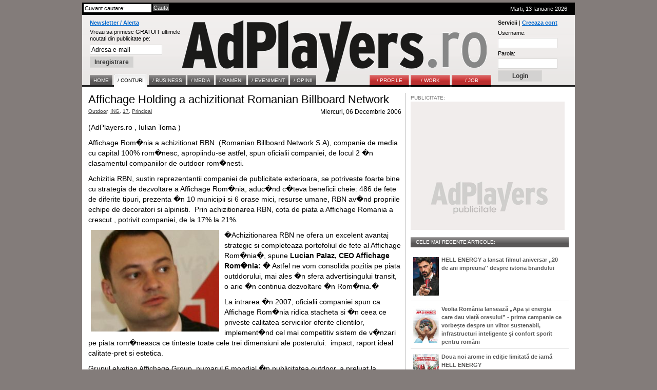

--- FILE ---
content_type: text/html; charset=UTF-8
request_url: http://www.adplayers.ro/articol/Conturi-5/Affichage-Holding-a-achizitionat-Romanian-Billboard-Network-1039.html
body_size: 9632
content:
<!DOCTYPE html PUBLIC "-//W3C//DTD XHTML 1.0 Strict//EN" "http://www.w3.org/TR/xhtml1/DTD/xhtml1-strict.dtd">
<html xmlns="http://www.w3.org/1999/xhtml">
	<head>
		<title>Affichage Holding a achizitionat Romanian Billboard Network - Stiri AdPlayers.ro / Conturi</title>
		<meta http-equiv="content-type" content="text/html; charset=iso-8859-1"/>
		<meta name="Description" content="Dupa preluarea de la �nceputul anului a&nbsp;Churchill View - numarul 3 pe piata publicitatii stradale autohtone, acum Affichage Romania,&nbsp;oficialii companiei spun ca, prin achizitionarea RBN, cot"/>
		<meta name="keywords" content="Affichage, Holding, achizitionat, Romanian, Billboard, Network, Dupa, preluarea, nceputul, anului, nbsp, Churchill, View, numarul, piata, publicitatii, stradale, autohtone, acum, Romania"/>
		<link rel="shortcut icon" href="http://www.adplayers.ro/favicon.ico" />
		<link rel="alternate" type="application/rss+xml" title="AdPlayers" href="http://www.adplayers.ro/rss" />		
		<link rel="stylesheet" type="text/css" href="http://www.adplayers.ro/css/adplayers.css" />		
                <link rel="stylesheet" type="text/css" href="http://www.adplayers.ro/css/lightbox.css" />
		<script type="text/javascript" src="http://www.adplayers.ro/js/prototype.js"></script>
		<script type="text/javascript" src="http://www.adplayers.ro/js/scriptaculous.js?load=effects"></script>
		<script type="text/javascript" src="http://www.adplayers.ro/js/lightbox.js"></script>


		<!-- Begin of:head-DFP -->
<script async='async' src='https://www.googletagservices.com/tag/js/gpt.js'></script>
<script>
  var googletag = googletag || {};
  googletag.cmd = googletag.cmd || [];
</script>
<script>
  googletag.cmd.push(function() {
    googletag.defineSlot('/102204925/Adplayers.ro-ROS-bottom', [300, 250], 'div-gpt-ad-1486651112482-0').addService(googletag.pubads());
    googletag.defineSlot('/102204925/Adplayers.ro-ROS-sidebar', [300, 250], 'div-gpt-ad-1486651112482-1').addService(googletag.pubads());
    googletag.defineSlot('/102204925/Adplayers.ro-ROS-sidebar2', [300, 600], 'div-gpt-ad-1486651112482-2').addService(googletag.pubads());
    googletag.defineSlot('/102204925/Adplayers.ro-ROS-top', [[970, 90], [970, 250], [960, 200], [960, 150], [960, 100], [728, 90], [960, 250]], 'div-gpt-ad-1486651112482-3').addService(googletag.pubads());
    googletag.pubads().collapseEmptyDivs();
    googletag.pubads().setTargeting('siteContext', ['newssite']).setTargeting('placePosition', ['ROS']).setTargeting('siteType', ['content']);
    googletag.enableServices();
  });
</script><!-- End of:head-DFP -->



		<script type="text/javascript" src="http://www.adplayers.ro/js/adplayers.js"></script>





	<script type="text/javascript" src="http://www.adplayers.ro/js/banner_load/browserDetect.js"></script>
	<script type="text/javascript" src="http://www.adplayers.ro/js/banner_load/events.js"></script>
	<script type="text/javascript" src="http://www.adplayers.ro/js/banner_load/replaceBanners.js"></script>



	</head>
	<body>
        
		<div class="publicitate_728">
            
            <!-- Begin of:top-billboard -->
<div style="margin-right: auto;position: relative;width:970px;margin-left: -5px;"><div style="width:auto;padding:0px;position: relative;left:0px;top:0px;top:-2px\9;"><center>
<!-- /102204925/Adplayers.ro-ROS-top -->
<div id='div-gpt-ad-1486651112482-3'>
<script>
googletag.cmd.push(function() { googletag.display('div-gpt-ad-1486651112482-3'); });
</script>
</div>
</center></div></div><!-- End of:top-billboard -->
            
	</div>
					
				
<!-- ClickTale Top part -->
<script type="text/javascript">
var WRInitTime=(new Date()).getTime();
</script>
<!-- ClickTale end of Top part -->

		<div id="site">
			<div id="middle">
				<div id="header">
					<div id="head_top">
						<div class="left">
							<form action="http://www.adplayers.ro/cautare/" onsubmit="return check_search('schterm')">
								<div class="inputs">
									<input type="text" name="schterm" id="schterm" value="Cuvant cautare:" class="sh_txt" onfocus="if (this.value == 'Cuvant cautare:') this.value = '';" onblur="if (this.value == '') this.value = 'Cuvant cautare:';"/>
									<input type="submit" name="sh_but" value="Cauta" class="sh_but" />
									<div class="clear"></div>
								</div>
							</form>
						</div>
						<div class="right tright">Marti, 13 Ianuarie 2026
													</div>
						<div class="clear"></div>
					</div>
					<div id="logo">

						<div class="clear"></div>
						<div class="news_container">
														<form method="get" action="http://www.adplayers.ro/login.php" >
								<div class="title"><a href="http://www.adplayers.ro/login.php?page=add_profile">Newsletter / Alerta</a></div>
								<div>
									<span>Vreau sa primesc GRATUIT ultimele<br />noutati din publicitate pe:</span><br />
									<input type="text" name="profile_email" id="profile_email" value="Adresa e-mail" onfocus="if (this.value == 'Adresa e-mail') this.value = '';" onblur="if (this.value == '') this.value = 'Adresa e-mail';"/><br />
									<input type="hidden" name="page" value="add_profile" />
									<input type="hidden" name="must_user" value="0" />
									<input type="submit" name="inreg_but" class="inreg_but button" value="Inregistrare" />
								</div>
							</form>
													</div>
						<a href="http://www.adplayers.ro" rel="nofollow" class="logo_link"></a>
						<div class="login_container">
														<form method="post" action="http://www.adplayers.ro/login.php?action=login">
								<div class="clear"><span>Servicii</span> | <a href="http://www.adplayers.ro/login.php?page=add_profile">Creeaza cont</a></div>
								<div>
									<label for="user_name" >Username:</label><br />
									<input type="text" name="user_name" id="user_name" value="" /><br />
									<label for="user_pass" >Parola:</label><br />
									<input type="password" name="user_pass" id="user_pass" value="" /><br />
									<input type="submit" name="cont_but" value="Login" class="cont_but button" />
								</div>
							</form>
													</div>
										<div class="menu_container">
					<!-- Meniu gri -->
					<div class="home1">
						<ul class="one">
							<li><a href="http://www.adplayers.ro" ><span>Home</span></a></li> 
														<li><a href="http://www.adplayers.ro/articol/Conturi-5" class="home" ><span >/&nbsp;CONTURI</span></a></li>
														<li><a href="http://www.adplayers.ro/articol/Business-6" ><span >/&nbsp;BUSINESS</span></a></li>
														<li><a href="http://www.adplayers.ro/articol/Media-7" ><span >/&nbsp;MEDIA</span></a></li>
														<li><a href="http://www.adplayers.ro/articol/Oameni-8" ><span >/&nbsp;OAMENI</span></a></li>
														<li><a href="http://www.adplayers.ro/articol/Eveniment-9" ><span >/&nbsp;EVENIMENT</span></a></li>
														<li><a href="http://www.adplayers.ro/articol/Opinii-10" ><span >/&nbsp;OPINII</span></a></li>
													</ul>
					</div>
					<!-- end Meniu gri -->
					
										<!-- Meniu rosu -->
					<div class="home2">
						<ul class="one">
																<li><a href="http://www.adplayers.ro/profile" ><span>/&nbsp;PROFILE</span></a></li>
																<li><a href="http://www.adplayers.ro/work" ><span>/&nbsp;WORK</span></a></li>
																<li><a href="http://www.adplayers.ro/job" ><span>/&nbsp;JOB</span></a></li>
													</ul>
					</div>
					<!-- end Meniu rosu -->
									<div class="clear"></div>
				</div>						<div class="clear"></div>
					</div>
				</div> <!-- end header -->
				<div class="clear"></div>				<div id="content">
					<div id="left">
						<div id="full_article" >
							<div class="art_title">Affichage Holding a achizitionat Romanian Billboard Network</div>
							<div class="art_tags left">
															<a href="http://www.adplayers.ro/tags/Outdoor-214.html">Outdoor</a>,															<a href="http://www.adplayers.ro/tags/Ing-565.html">ING</a>,															<a href="http://www.adplayers.ro/tags/17-677.html">17</a>,															<a href="http://www.adplayers.ro/tags/Principal-708.html">Principal</a>														</div>
							<div class="right">Miercuri, 06 Decembrie 2006</div>
							<div class="clear"></div>
							<div class="art_img">
							<p>(AdPlayers.ro , Iulian Toma )</p>
<p>Affichage Rom�nia a achizitionat RBN&nbsp; (Romanian Billboard Network S.A), companie de media cu capital 100% rom�nesc, apropiindu-se astfel, spun oficialii companiei, de locul 2 �n clasamentul companiilor de outdoor rom�nesti. </p>

<p>Achizitia RBN, sustin reprezentantii companiei de publicitate exterioara, se potriveste foarte bine cu strategia de dezvoltare a Affichage Rom�nia, aduc�nd c�teva beneficii cheie: 486 de fete de diferite tipuri, prezenta �n 10 municipii si 6 orase mici, resurse umane, RBN av�nd propriile echipe de decoratori si alpinisti.&nbsp; Prin achizitionarea RBN, cota de piata a Affichage Romania a crescut , potrivit companiei, de la 17% la 21%. </p>

<p><img height="198"   alt="Affichage Holding a achizitionat Romanian Billboard Network" src="http://www.adplayers.ro/files/article_pictures/back/LucianPalaz250.jpg" width="250" class="img_left"   />�Achizitionarea RBN ne ofera un excelent avantaj strategic si completeaza portofoliul de fete al Affichage Rom�nia�, spune <b>Lucian PaIaz, CEO Affichage Rom�nia: � </b>Astfel ne vom consolida pozitia pe piata outddorului, mai ales �n sfera advertisingului transit, o arie �n continua dezvoltare �n Rom�nia.� </p>

<p>La intrarea �n 2007, oficialii companiei spun ca Affichage Rom�nia ridica stacheta si �n ceea ce priveste calitatea serviciilor oferite clientilor, implement�nd cel mai competitiv sistem de v�nzari pe piata rom�neasca ce tinteste toate cele trei dimensiuni ale posterului:&nbsp; impact, raport ideal calitate-pret si estetica. </p>

<p>Grupul elvetian Affichage Group, numarul 6 mondial �n publicitatea outdoor, a preluat la �nceputul acestui an&nbsp; si Churchill View, acum Affichage Romania, numarul 3 pe piata publicitatii stradale autohtone.</p>

<p><b>Media AdPlayersFile </b></p>
<p><b><i>AFFICHAGE HOLDING</i></b></p>
<p><i>Affichage a fost fondata la Geneva �n 1900 si este, potrivit companiei, lider de piata �n publicitatea outdoor elvetiana. Principala grija a companiei, spun reprezentantii sai, este imaginea posterului �n armonie cu locatia.</i></p>

<p><i>Piata outdorului din Elvetia reprezinta peste 15% din volumul total al publicitatii, iar posterul, spune Affichage, este canalul si suportul �de baza� al publicitatii, ce poate fi planificat si monitorizat cu instrumente moderne. Conform grupului, Affichage Holding este singurul furnizor care acopera �ntreg teritoriul Elvetiei cu reteaua sa de postere: toate zonele si regiunile, indiferent de limba, fara exceptie. </i></p>

<p><b><i><img height="111"   alt="Affichage Holding a achizitionat Romanian Billboard Network" src="http://www.adplayers.ro/files/article_pictures/back/logo_affichageRomania250.jpg" width="250" class="img_right"   />AFFICHAGE ROM�NIA</i></b></p>
<p><i>Board-ul Affichage Rom�nia este format din: Christian Kauter - President,&nbsp; Madelaine Linter - Member, Lucian Palaz � Vice-president.</i></p>
<p><i>Management-ul Affichage Rom�nia este asigurat de: Lucian Palaz - Chief Executive Officer, Elvira Munteanu - Chief Operating Officer si Head of Sales Department, Octavian Lungu - Head of Media Department si Ionut Rosoiu - Head of Logistic Department.</i></p>


<p><i>RBN:</i></p>
<p><i>�nfiintata �n 1996, RBN este o companie 100% rom�neasca. </i></p>
<p><i>Numarul angajatilor: 15</i></p>
<p><i>Board:&nbsp; Catalin Neagu �Director General, Daniel Talpa � Director Outdoor, Anca Neculau � Chief Financial Officer</i></p>
<p><i>Cifra de afaceri �n 2005: 1.976.852 RON</i></p>
<p><i></i></p>
<p><i>Structura venitului: 55% clienti locali, 45% clienti nationali</i></p>
<p><i>Acoperire:</i></p>
<p><i>1.&nbsp;&nbsp;&nbsp;&nbsp;&nbsp;&nbsp;&nbsp;&nbsp;&nbsp;&nbsp;&nbsp; Municipii: Iasi, Suceava, Bacau, Bistrita, Botosani, Neamt, Galati, Vaslui, Focsani, B�rlad</i></p>
<p><i>2.&nbsp;&nbsp;&nbsp;&nbsp;&nbsp;&nbsp;&nbsp;&nbsp; Orase mici: Pascani, Falticeni, B�rlad, Roman, Tg. Frumos, Gura Humorului</i></p>


							
														<script type="text/javascript" language="javascript">
<!--
{document.write(String.fromCharCode(60,97,32,104,114,101,102,61,34,109,97,105,108,116,111,58,105,117,108,105,97,110,46,116,111,109,97,64,97,100,112,108,97,121,101,114,115,46,114,111,63,115,117,98,106,101,99,116,61,70,101,101,100,98,97,99,107,37,50,48,104,116,116,112,37,51,65,37,50,70,37,50,70,119,119,119,46,97,100,112,108,97,121,101,114,115,46,114,111,37,50,70,97,114,116,105,99,111,108,37,50,70,67,111,110,116,117,114,105,45,53,37,50,70,65,102,102,105,99,104,97,103,101,45,72,111,108,100,105,110,103,45,97,45,97,99,104,105,122,105,116,105,111,110,97,116,45,82,111,109,97,110,105,97,110,45,66,105,108,108,98,111,97,114,100,45,78,101,116,119,111,114,107,45,49,48,51,57,46,104,116,109,108,34,32,62,105,117,108,105,97,110,46,116,111,109,97,64,97,100,112,108,97,121,101,114,115,46,114,111,60,47,97,62))}
//-->
</script>

							<div class="clear"></div><br/>
							
				<div class="publicitate pub_left">
            <span>PUBLICITATE:</span>
            
				<!-- Begin of:bottom-rectangle -->
<!-- /102204925/Adplayers.ro-ROS-bottom -->
<div id='div-gpt-ad-1486651112482-0' style='height:250px; width:300px;'>
<script>
googletag.cmd.push(function() { googletag.display('div-gpt-ad-1486651112482-0'); });
</script>
</div><!-- End of:bottom-rectangle -->           
			
        </div>
									<div id="other_articles">
								<div class="other_title">Alte articole din Conturi:</div>
																	<div class="left raquo">&raquo;&nbsp;</div><div class="left down_art_title"><a href="http://www.adplayers.ro/articol/Conturi-5/Unul-dintre-cele-mai-iubite-branduri-de-snacks-din-Marea-Britanie-Hula-Hoops-Intersnack-s-a-lansat-i-n-Rom-nia-7900.html" class="front_art_title">Unul dintre cele mai iubite branduri de snacks din Marea Britanie, Hula Hoops (Intersnack) s-a lansat și în România</a></div>
									<div class="clear"></div>
																	<div class="left raquo">&raquo;&nbsp;</div><div class="left down_art_title"><a href="http://www.adplayers.ro/articol/Conturi-5/Incapacitatea-partidelor-mari-de-a-dep--i-praguri-simbolice-de-sus-inere-n-r-ndul-tinerilor-i-al-adul-ilor-activi--este-concluzia-unei-cercet-ri-INSCOP-dup-inten-ia-de-vot-n-func-ie-de-v-rst--7899.html" class="front_art_title">,,Incapacitatea partidelor mari de a depăși praguri simbolice de susținere în rândul tinerilor și al adulților activi” este concluzia unei cercetări INSCOP după intenția de vot în funcție de vârstă </a></div>
									<div class="clear"></div>
																	<div class="left raquo">&raquo;&nbsp;</div><div class="left down_art_title"><a href="http://www.adplayers.ro/articol/Conturi-5/Inten-ia-de-vot-pentru-alegerile-parlamentare-AUR-38-urmat-de-PSD-cu-19-5--i-PNL-cu-14-6--7893.html" class="front_art_title">Intenția de vot pentru alegerile parlamentare: AUR, 38%, urmată de PSD, cu 19,5% și PNL cu 14,6%. </a></div>
									<div class="clear"></div>
																	<div class="left raquo">&raquo;&nbsp;</div><div class="left down_art_title"><a href="http://www.adplayers.ro/articol/Conturi-5/Proprietarii-de-animale-de-companie-petrec-mai-mult-timp-f-c-nd-cur--enie-dec-t-cei-f-r-prieteni-necuv-nt-tori-conform-Dyson-Wet-Cleaning-7889.html" class="front_art_title">Proprietarii de animale de companie petrec mai mult timp făcând curățenie decât cei fără prieteni necuvântători, conform Dyson Wet Cleaning</a></div>
									<div class="clear"></div>
																	<div class="left raquo">&raquo;&nbsp;</div><div class="left down_art_title"><a href="http://www.adplayers.ro/articol/Conturi-5/50-8-dintre-rom-ni-se-bazeaz-mai-mult-pe-ra-iune-i-tiin-c-nd-trebuie-luat-o-decizie-important--n-timp-ce-43-8-se-bazeaz-pe-credin--i-tradi-ie-7874.html" class="front_art_title">50.8% dintre români se bazează mai mult pe rațiune și știință când trebuie luată o decizie importantă, în timp ce 43.8% se bazează pe credință și tradiție.</a></div>
									<div class="clear"></div>
																	<div class="left raquo">&raquo;&nbsp;</div><div class="left down_art_title"><a href="http://www.adplayers.ro/articol/Conturi-5/Himalaya-Wellness-lanseaz-spuma-de-cur--are-a-fe-ei-Dark-Spot-Clearing-Curcuma-7873.html" class="front_art_title">Himalaya Wellness lansează spuma de curățare a feței Dark Spot Clearing Curcuma </a></div>
									<div class="clear"></div>
																	<div class="left raquo">&raquo;&nbsp;</div><div class="left down_art_title"><a href="http://www.adplayers.ro/articol/Conturi-5/Nadia-Com-neci-se-al-tur-ambasador-al-campaniei-MedLife--Te-sim-i-mai-bine--noua-platform-de-comunicare-360-semnata-de-Cohn-Jansen-Creative-Network-7871.html" class="front_art_title">Nadia Comăneci se alătură ambasador al campaniei MedLife „Te simți mai bine” – noua platformă de comunicare 360° semnata de Cohn & Jansen Creative Network</a></div>
									<div class="clear"></div>
																	<div class="left raquo">&raquo;&nbsp;</div><div class="left down_art_title"><a href="http://www.adplayers.ro/articol/Conturi-5/Fanta-i-VML-au-lansat-Fabrica-B-ntuit-Fanta-prin-care-fanii-salveaz-dozele-edi-ie-limitat-de-personajele-horror-7869.html" class="front_art_title">Fanta și VML au lansat Fabrica Bântuită Fanta prin care fanii salvează dozele ediție limitată de personajele horror!</a></div>
									<div class="clear"></div>
																	<div class="left raquo">&raquo;&nbsp;</div><div class="left down_art_title"><a href="http://www.adplayers.ro/articol/Conturi-5/Chivas-Regal-aduce-n-prim-plan-eroii-nev-zu-i-ai-Scuderiei-Ferrari-HP-in-filmul-tribut-Echipa-de-mecanici-Scuderia-Ferrari-HP-7868.html" class="front_art_title">Chivas Regal aduce în prim-plan eroii nevăzuți ai Scuderiei Ferrari HP, in filmul tribut: „Echipa de mecanici Scuderia Ferrari HP”.</a></div>
									<div class="clear"></div>
																	<div class="left raquo">&raquo;&nbsp;</div><div class="left down_art_title"><a href="http://www.adplayers.ro/articol/Conturi-5/mpreun-pentru-o-b-tr-ne-e-demn-i-frumoas--leg-turile-intergenera-ionale-aduc-beneficii-seniorilor-i-copiilor-7861.html" class="front_art_title">Împreună pentru o bătrânețe demnă și frumoasă: legăturile intergeneraționale aduc beneficii seniorilor și copiilor</a></div>
									<div class="clear"></div>
																<div class="clear"></div>
							</div>
							<div class="clear"></div>
							</div>
							<div class="clear"></div>
						</div>
						<div class="clear">&nbsp;</div>
										</div>
					<div id="right">
						<!-- Most read tab -->
						<div class="tab">
							
			<div class="publicitate" style="width:300px;height:264px;background:#ffffff url('http://www.adplayers.ro/images/common/300pub.jpg') no-repeat bottom ">
            <span>PUBLICITATE:</span>
            
				<!-- Begin of:sidebar-rectangle -->
<!-- /102204925/Adplayers.ro-ROS-sidebar -->
<div id='div-gpt-ad-1486651112482-1' style='height:250px; width:300px;'>
<script>
googletag.cmd.push(function() { googletag.display('div-gpt-ad-1486651112482-1'); });
</script>
</div><!-- End of:sidebar-rectangle -->
     
            
	</div>
                        <div class="clear">&nbsp;</div>
        										<div class="tab_title article_tab_title">CELE MAI RECENTE ARTICOLE:</div>
							<div class="clear"></div>
														<div class="tab_item ">
								<div class="left small_pics"><a href="http://www.adplayers.ro/articol/Conturi-5/HELL-ENERGY-a-lansat-filmul-aniversar-20-de-ani-impreuna-despre-istoria-brandului-7939.html"><img src="http://www.adplayers.ro/files/article_pictures/front/h/HELL_20_de_ani_202601_100.jpg" alt="HELL ENERGY a lansat filmul aniversar ,,20 de ani impreuna'' despre istoria brandului"/></a></div>
								<div class="left small_link"><a href="http://www.adplayers.ro/articol/Conturi-5/HELL-ENERGY-a-lansat-filmul-aniversar-20-de-ani-impreuna-despre-istoria-brandului-7939.html" >HELL ENERGY a lansat filmul aniversar ,,20 de ani impreuna'' despre istoria brandului</a></div>
								<div class="clear"></div>
							</div>
														<div class="tab_item ">
								<div class="left small_pics"><a href="http://www.adplayers.ro/articol/Conturi-5/Veolia-Rom-nia-lanseaz--Apa-i-energia-care-dau-via-ora-ului--prima-campanie-ce-vorbe-te-despre-un-viitor-sustenabil-infrastructuri-inteligente-i-confort-sporit-pentru-rom-ni-7938.html"><img src="http://www.adplayers.ro/files/article_pictures/front/v/VEOLIA_Romania_Apa_si_energia_care_dau_viata_20260108_100.jpg" alt="Veolia România lansează „Apa și energia care dau viață orașului” - prima campanie ce vorbește despre un viitor sustenabil, infrastructuri inteligente și confort sporit pentru români "/></a></div>
								<div class="left small_link"><a href="http://www.adplayers.ro/articol/Conturi-5/Veolia-Rom-nia-lanseaz--Apa-i-energia-care-dau-via-ora-ului--prima-campanie-ce-vorbe-te-despre-un-viitor-sustenabil-infrastructuri-inteligente-i-confort-sporit-pentru-rom-ni-7938.html" >Veolia România lansează „Apa și energia care dau viață orașului” - prima campanie ce vorbește despre un viitor sustenabil, infrastructuri inteligente și confort sporit pentru români </a></div>
								<div class="clear"></div>
							</div>
														<div class="tab_item ">
								<div class="left small_pics"><a href="http://www.adplayers.ro/articol/Conturi-5/Doua-noi-arome-in-edi-ie-limitat-de-iarn-HELL-ENERGY-7933.html"><img src="http://www.adplayers.ro/files/article_pictures/front/h/HELL_editie_surpriza_202512_100.jpg" alt="Doua noi arome in ediție limitată de iarnă HELL ENERGY"/></a></div>
								<div class="left small_link"><a href="http://www.adplayers.ro/articol/Conturi-5/Doua-noi-arome-in-edi-ie-limitat-de-iarn-HELL-ENERGY-7933.html" >Doua noi arome in ediție limitată de iarnă HELL ENERGY</a></div>
								<div class="clear"></div>
							</div>
														<div class="tab_item ">
								<div class="left small_pics"><a href="http://www.adplayers.ro/articol/Conturi-5/Trendurile-din-retail-n-2026-Magazinele-au-nevoie-de-loializarea-clien-ilor-i-de-oferte-personalizate-7932.html"><img src="http://www.adplayers.ro/files/article_pictures/front/r/retail_trends_202512_100.jpg" alt="Trendurile din retail în 2026. Magazinele au nevoie de loializarea clienților și de oferte personalizate "/></a></div>
								<div class="left small_link"><a href="http://www.adplayers.ro/articol/Conturi-5/Trendurile-din-retail-n-2026-Magazinele-au-nevoie-de-loializarea-clien-ilor-i-de-oferte-personalizate-7932.html" >Trendurile din retail în 2026. Magazinele au nevoie de loializarea clienților și de oferte personalizate </a></div>
								<div class="clear"></div>
							</div>
														<div class="tab_item last">
								<div class="left small_pics"><a href="http://www.adplayers.ro/articol/Conturi-5/Bun-t--ile-f-cute-dup-re-ete-tradi-ionale-ajung-acum-i-la-Raftul-cu-Bun-t--i-Locale-Profi-din-Satu-Mare-7927.html"><img src="http://www.adplayers.ro/files/article_pictures/front/p/Profi_Raftul_cu_Bunatati_Locale_in_magazine_selectate_202512_100.jpg" alt="Bunătățile făcute după rețete tradiționale ajung acum și la Raftul cu Bunătăți Locale Profi din Satu Mare"/></a></div>
								<div class="left small_link"><a href="http://www.adplayers.ro/articol/Conturi-5/Bun-t--ile-f-cute-dup-re-ete-tradi-ionale-ajung-acum-i-la-Raftul-cu-Bun-t--i-Locale-Profi-din-Satu-Mare-7927.html" >Bunătățile făcute după rețete tradiționale ajung acum și la Raftul cu Bunătăți Locale Profi din Satu Mare</a></div>
								<div class="clear"></div>
							</div>
													</div>
						<!-- end Most read tab -->
						
					<div class="publicitate">
            <span>PUBLICITATE:</span>
            
            <!-- Begin of:sidebar-halfpage -->
<!-- /102204925/Adplayers.ro-ROS-sidebar2 -->
<div id='div-gpt-ad-1486651112482-2' style='height:600px; width:300px;'>
<script>
googletag.cmd.push(function() { googletag.display('div-gpt-ad-1486651112482-2'); });
</script>
</div><!-- End of:sidebar-halfpage -->

            
	</div>
		
	<!-- Job tab -->
						<div class="clear"></div>
						<div class="tab">
							<div class="tab_title"><a href="http://www.adplayers.ro/job" class="tab_glink">/JOB</a></div>
							<div class="clear"></div>
							<div class="tab_item last">
							</div>
						</div>
						<!-- end Job tab -->
						

												

					</div>
					<div class="clear"></div>
				</div>
				<div id="footer">
					<div id="border_top"></div>
					<div id="footer_title">AdPlayers Summary</div>
					<div id="footer_links">
						<div class="footer_tab">
							<span>Home</span><br />
														<a href="http://www.adplayers.ro/articol/Conturi-5">Conturi</a><br />
														<a href="http://www.adplayers.ro/articol/Business-6">Business</a><br />
														<a href="http://www.adplayers.ro/articol/Media-7">Media</a><br />
														<a href="http://www.adplayers.ro/articol/Oameni-8">Oameni</a><br />
														<a href="http://www.adplayers.ro/articol/Eveniment-9">Eveniment</a><br />
														<a href="http://www.adplayers.ro/articol/Opinii-10">Opinii</a><br />
													</div>
						<div class="footer_tab">
							<span>Servicii</span><br />
							<a href="http://www.adplayers.ro/profile">File</a><br />
							<a href="http://www.adplayers.ro/job">Job</a><br />
							<a href="http://www.adplayers.ro/work">Work</a><br />
							<a href="http://www.adplayers.ro/rss-feed" style="font-weight:bold;">RSS</a><br />
							<a href="http://www.adplayers.ro/contact" style="font-weight:bold;">Contact</a><br />
						</div>
						<div class="footer_tab">
														<span>Newsletter</span><br />
							<a href="http://www.adplayers.ro/login.php?page=add_profile&amp;must_user=0">Abonare</a><br />
																					<span>Agentii</span><br />
							<a href="http://www.adplayers.ro/login.php?page=add_profile">Creaza Cont</a><br />
							<a href="http://www.adplayers.ro/login.php?page=recover_pass">Parola uitata</a><br />
													</div>
						
						<div class="footer_tab">
							<span>Arhiva</span><br />
																					<a href="/arhiva/Ianuarie-2026.html">Ianuarie</a><br />
																					<a href="/arhiva/Decembrie-2025.html">Decembrie</a><br />
																					<a href="/arhiva/Noiembrie-2025.html">Noiembrie</a><br />
																					<a href="/arhiva/Octombrie-2025.html">Octombrie</a><br />
																					<a href="/arhiva/Septembrie-2025.html">Septembrie</a><br />
																					<a href="/arhiva/August-2025.html">August</a><br />
																					</div>
							<div class="footer_tab">
							<br />
														<a href="/arhiva/Iulie-2025.html">Iulie</a><br />
																					<a href="/arhiva/Iunie-2025.html">Iunie</a><br />
																					<a href="/arhiva/Mai-2025.html">Mai</a><br />
																					<a href="/arhiva/Aprilie-2025.html">Aprilie</a><br />
																					<a href="/arhiva/Martie-2025.html">Martie</a><br />
																					<a href="/arhiva/Februarie-2025.html">Februarie</a><br />
													</div>
						
												<div class="footer_tab">
							<span>Index</span><br />
							<table><tr>
															<td>
																	<a href="http://www.adplayers.ro/tags/litera-A.html">A</a>
																</td>
																							<td>
																	<a href="http://www.adplayers.ro/tags/litera-B.html">B</a>
																</td>
																							<td>
																	<a href="http://www.adplayers.ro/tags/litera-C.html">C</a>
																</td>
																							<td>
																	<a href="http://www.adplayers.ro/tags/litera-D.html">D</a>
																</td>
																							<td>
																	<a href="http://www.adplayers.ro/tags/litera-E.html">E</a>
																</td>
																							<td>
																	<a href="http://www.adplayers.ro/tags/litera-F.html">F</a>
																</td>
																</tr><tr>
																							<td>
																	<a href="http://www.adplayers.ro/tags/litera-G.html">G</a>
																</td>
																							<td>
																	<a href="http://www.adplayers.ro/tags/litera-H.html">H</a>
																</td>
																							<td>
																	<a href="http://www.adplayers.ro/tags/litera-I.html">I</a>
																</td>
																							<td>
																	<a href="http://www.adplayers.ro/tags/litera-J.html">J</a>
																</td>
																							<td>
																	<a href="http://www.adplayers.ro/tags/litera-K.html">K</a>
																</td>
																							<td>
																	<a href="http://www.adplayers.ro/tags/litera-L.html">L</a>
																</td>
																</tr><tr>
																							<td>
																	<a href="http://www.adplayers.ro/tags/litera-M.html">M</a>
																</td>
																							<td>
																	<a href="http://www.adplayers.ro/tags/litera-N.html">N</a>
																</td>
																							<td>
																	<a href="http://www.adplayers.ro/tags/litera-O.html">O</a>
																</td>
																							<td>
																	<a href="http://www.adplayers.ro/tags/litera-P.html">P</a>
																</td>
																							<td>
																	<a href="http://www.adplayers.ro/tags/litera-Q.html">Q</a>
																</td>
																							<td>
																	<a href="http://www.adplayers.ro/tags/litera-R.html">R</a>
																</td>
																</tr><tr>
																							<td>
																	<a href="http://www.adplayers.ro/tags/litera-S.html">S</a>
																</td>
																							<td>
																	<a href="http://www.adplayers.ro/tags/litera-T.html">T</a>
																</td>
																							<td>
																	<a href="http://www.adplayers.ro/tags/litera-U.html">U</a>
																</td>
																							<td>
																	<a href="http://www.adplayers.ro/tags/litera-V.html">V</a>
																</td>
																							<td>
																	<a href="http://www.adplayers.ro/tags/litera-W.html">W</a>
																</td>
																							<td>
																	<a href="http://www.adplayers.ro/tags/litera-X.html">X</a>
																</td>
																</tr><tr>
																							<td>
																	<a href="http://www.adplayers.ro/tags/litera-Y.html">Y</a>
																</td>
																							<td>
																	<a href="http://www.adplayers.ro/tags/litera-Z.html">Z</a>
																</td>
																						</tr>
							</table>
						</div>
												<div class="clear"></div>
						<br/>
						<div class="footer_tab copy">
							<br/><span class="copy">
							Copyright <span class="underline">AdPlayers.ro</span>. Dezvoltat impreuna cu <a href="http://www.whi.ro" rel="external" title="Warner Howlett Interactive">Warner Howlett Interactive</a>
							</span>
						</div>
						<div class="footer_tab_large">
							
<!--/Start async trafic.ro/-->
<script type="text/javascript" id="trfc_trafic_script">
//<![CDATA[
t_rid = 'adplayersro';
(function(){ t_js_dw_time=new Date().getTime();
t_js_load_src=((document.location.protocol == 'http:')?'http://storage.':'https://secure.')+'trafic.ro/js/trafic.js?tk='+(Math.pow(10,16)*Math.random())+'&t_rid='+t_rid;
if (document.createElement && document.getElementsByTagName && document.insertBefore) {
t_as_js_en=true;var sn = document.createElement('script');sn.type = 'text/javascript';sn.async = true; sn.src = t_js_load_src;
var psn = document.getElementsByTagName('script')[0];psn.parentNode.insertBefore(sn, psn); } else {
document.write(unescape('%3Cscri' + 'pt type="text/javascript" '+'src="'+t_js_load_src+';"%3E%3C/sc' + 'ript%3E')); }})();
//]]>
</script>
<noscript><p><a href="http://www.trafic.ro/statistici/adplayers.ro"><img alt="www.adplayers.ro" src="http://log.trafic.ro/cgi-bin/pl.dll?rid=adplayersro" /></a> <a href="http://www.trafic.ro/">Web analytics</a></p></noscript>
<!--/End async trafic.ro/-->

						</div>
						<div class="clear"></div>
					</div>
				</div> <!--end footer -->
				<div class="site_clear"></div>
			</div>  <!-- end middle -->
		</div><!-- end site -->
		<div class="site_clear"></div>

		
                <script type="text/javascript">
                var gaJsHost = (("https:" == document.location.protocol) ? "https://ssl." : "http://www.");
                document.write(unescape("%3Cscript src='" + gaJsHost + "google-analytics.com/ga.js' type='text/javascript' rel='inline'%3E%3C/script%3E"));
                </script>
                <script type="text/javascript">
                var pageTracker = _gat._getTracker("UA-152804-8");
                pageTracker._initData();
                pageTracker._trackPageview();
                </script>		
		
	</body>
</html>

--- FILE ---
content_type: text/html; charset=utf-8
request_url: https://www.google.com/recaptcha/api2/aframe
body_size: 267
content:
<!DOCTYPE HTML><html><head><meta http-equiv="content-type" content="text/html; charset=UTF-8"></head><body><script nonce="eHkTLF1XiL4hwnvG-sHulA">/** Anti-fraud and anti-abuse applications only. See google.com/recaptcha */ try{var clients={'sodar':'https://pagead2.googlesyndication.com/pagead/sodar?'};window.addEventListener("message",function(a){try{if(a.source===window.parent){var b=JSON.parse(a.data);var c=clients[b['id']];if(c){var d=document.createElement('img');d.src=c+b['params']+'&rc='+(localStorage.getItem("rc::a")?sessionStorage.getItem("rc::b"):"");window.document.body.appendChild(d);sessionStorage.setItem("rc::e",parseInt(sessionStorage.getItem("rc::e")||0)+1);localStorage.setItem("rc::h",'1768265230499');}}}catch(b){}});window.parent.postMessage("_grecaptcha_ready", "*");}catch(b){}</script></body></html>

--- FILE ---
content_type: text/css
request_url: http://www.adplayers.ro/css/adplayers.css
body_size: 9116
content:
*{margin:0; padding:0; font-family: Arial, Verdana, sans-serif, Times;}
img{display:block; border:0}
body{font-size:12px; line-height:18px; font-family: Arial, Verdana, sans-serif, Times; background-color:#837c7a; color:#000000; margin-top:5px;}
.left{float:left; }
.right{float:right; }
.clear{clear:both}
.padded{padding-top:10px;}
.padded2{padding-top:20px;}
.err{color:#cc0000; font-weight:bold; font-size:11px;}
.inp_err{color:#cc0000; font-weight:bold; font-size:11px;}
.button{display:block; padding:0px; background-color:#d3d2d1; border:1px solid #c6c5c5; cursor:pointer; color:#383838; text-align:center; font-size:11px; line-height:11px; }
a:visited{color:#484848; }
a:hover{color:#0066cc; text-decoration:underline }

#site{margin:0px auto; background-color:#FFFFFF; color:#000000; width:960px;}
#branded_site{margin:10px auto; margin-bottom:0px;  margin-top:0px; color:#000000; width:1260px; }
#branded_site_top{width:1260px; height:140px; display: block; background: url('../branding/branding_STV_1260x140_top.jpg') no-repeat top left;cursor:pointer}
#branded_site_left{width:140px; height:600px; margin-right:10px; display: block; background: url('../branding/branding_STV_140x600_left.jpg') no-repeat top left;cursor:pointer}
#branded_site_right{width:140px; height:600px; margin-left:10px; display: block; background: url('../branding/branding_STV_140x600_right.jpg') no-repeat top right;cursor:pointer}
#middle{width:960px; }
#middle input{border:1px solid #d9d8d6; font-size:12px; padding:2px}
#middle textarea{border:1px solid #d9d8d6; font-size:12px; }
#header{width:960px; background:url('../images/common/gradient_header.gif') #f0eeed bottom left repeat-x;}
.publicitate_728{margin:5px auto; text-align:center; width:970px; background-color:transparent; }
#head_top{width:960px; color:#FFFFFF; font-size:11px; font-family:Arial; font-weight:normal; background-color:#000000; }
#head_top div.right{display:inline; margin-right:15px; line-height:24px; width:500px; text-align:right}
#head_top div.right a{color: #FAFAFA; text-decoration:none}
#head_top div.right a:hover{text-decoration:underline}
#head_top div.left {width:300px; font-size:11px;}
#head_top div.left form{float:left; display:inline; margin:3px 0px;}
#head_top div.inputs input{float:left; display:inline;  padding:2px; margin:0px 0px 0px 3px; border:0px; font-size:11px;font-family:Arial; font-weight:normal;}
#head_top div.inputs input.sh_txt{}
#head_top div.inputs input.sh_but{padding:1px 1px 0px 1px; background-color:#4c4c4c; cursor:pointer; color:#FFFFFF; text-align:center; }


#logo{width:960px; margin:0px auto; display:block; background:url('../images/common/logo_gif_transparent.gif') 195px 10px no-repeat; }

#logo .news_container{display:inline; float:left; width:180px; margin-left:15px; margin-top:8px; padding:0px; text-align:left; font-family:Arial; line-height:13px; }
#logo .news_container .title{font-size:11px; line-height:14px; font-weight:bold; text-decoration:underline; padding-bottom:5px; }
#logo .news_container span{font-size:11px; line-height:13px; font-weight:normal; }
#logo .news_container .title a{color:#0066cc; font-weight:bold; text-decoration:underline; }

#logo .news_container input{width:135px; margin-top:5px; }
#logo .news_container input.inreg_but{width:85px; height:22px; margin-top:3px; font-weight:bold; }

#logo a.logo_link{float:left; display:block; width:600px; height:105px; }

#logo .login_container{display:block; float:right; text-align:left; width:150px;  margin:0px; padding:0px; padding-top:5px; font-family:Arial; line-height:20px; font-size:11px; }
#logo .login_container .clear span {color:#000000; font-weight:bold; text-decoration:underline; }
#logo .login_container a{color:#0066cc; font-weight:bold; text-decoration:underline; }


#logo .login_container .clear span{text-decoration:none; }
#logo .login_container input{width:110px; }
#logo .login_container input.cont_but{width:86px; height:22px; margin-top:3px; font-weight:bold;}

#logo .logged_container{line-height:16px; }
#logo .logged_container a{font-weight:normal; }

#logo .menu_container{float:left; width:808px; margin-top: 0px; height:35px; overflow:hidden;}
#logo .menu_container li{margin-right:3px; }
#logo .menu_container a{font-size:10px; font-family:Verdana, Arial, sans-serif; text-decoration:none; }
#logo .menu_container .home1{float:left;width:550px; }
#logo .menu_container .home2{float:left; width:250px;}


.slash{padding-right:2px}
.home1 ul {margin: 0px 0px 0px 15px;}
.home1 ul.one { display:inline; float:left; padding: 0px ; }
.home1 ul.one li {	background: url('../images/common/menu/utm_li.gif') no-repeat top right;	display: inline ;	float: left;	/* width of utm_li */height: 35px !important; height: 0px; /* height of 1 unit */	width: auto; 	}
.home1 ul.one li a:link, .home1 ul.one li a:visited { text-align:center; background: url('../images/common/menu/utm_a.gif') no-repeat left 0;	color: #FFFFFF;	text-transform: uppercase;  display: block;	padding: 0; }
.home1 ul.one li a:link span, .home1 ul.one li a:visited span { background: url('../images/common/menu/utm_span.gif') no-repeat right 0;	display:block;	padding: 14px 7px 6px 7px; height:15px; width:auto ;}
.home1 ul.one li a:hover {	background-position: left -35px;	color : #000000}
.home1 ul.one li a:hover span {	background-position: right -35px;	cursor: pointer;	color : #000000}
.home1 .one .home {background-position: left -70px !important; }
.home1 .one .home span { background-position: right -70px !important;	color : #000000; }
* html .home1 ul li a {	width: 1px;	}

.home2 ul {margin: 12px 0px 0px 10px;}
.home2 ul.one { display:inline; float:left; padding: 0px ;}
.home2 ul.one li {	background: url('../images/common/menu/utm_li_small.gif') no-repeat top right;	display: inline ;	float: left;	/* width of utm_li */ height: 23px !important;height: 0px; /* height of 1 unit */	width: auto;  	}
.home2 ul.one li a:link, .home2 ul.one li a:visited { text-align:center; background: url('../images/common/menu/utm_a_small.gif') no-repeat left 0;	color: #FFFFFF;	text-transform: uppercase;  display: block;	padding: 0; 		width:77px;}
.home2 ul.one li a:link span, .home2 ul.one li a:visited span {	background: url('../images/common/menu/utm_span_small.gif') no-repeat right 0;	display: block;	padding: 2px 5px 6px 5px; height: 15px; width:auto; }
.home2 ul.one li a:hover {	background-position: left -23px;	color : #000000}
.home2 ul.one li a:hover span {	background-position: right -23px;	cursor: pointer;	color : #000000}
.home2 .one .home {background-position: left -46px !important; }
.home2 .one .home span {background-position: right -46px !important;	color : #000000; }
* html .home2 ul li a {	width: 1px;	}





.logo{float:left; width:246px;}
.banner_728{float:left; width:970px; margin-top:25px}
.logo a img{border:0px none}


#content{display:block; padding:12px; padding-right:0; width:948px; overflow:hidden; }

.art_tags{display:block; margin-top:2px; margin-bottom:0px; line-height:12px;padding-bottom:5px; }
.art_tags, .art_tags a{color:#444444; font-family:Arial; font-size:10px; font-weight:normal; line-height:12px; }
.art_tags a:visited{color:#2d5883; text-decoration:underline;}
.art_tags a:hover{color:#0066cc; }


.tab_item a.work_tags{color:#444444; font-family:Arial; font-size:10px; font-weight:normal; line-height:12px; }
.tab_item a.work_tags:visited{color:#2d5883; }
.tab_item a.work_tags:hover{color:#0066cc; }


a.front_art_title{font-family:Arial;  font-size:11px; font-weight:normal; line-height:14px; color:#6a6a6a; text-decoration:none;}
a.front_art_title:hover{color:#0066cc; text-decoration:underline}
.raquo{font-family:Arial; width:10px; font-size:11px;  line-height:14px; color:#6a6a6a;}

a.link{font-family:Arial;  font-size:11px; font-weight:normal; line-height:14px; color:#6a6a6a; text-decoration:none;font-weight:bold;}


#top_articles_bar{width:936px; margin-bottom:10px; margin-top:0px; padding:0px; background-color:#dedede; display:block; }
#top_articles_bar .top_article{float:left; width:300px; margin:10px; margin-right:0px; display:inline; }
#top_articles_bar .top_article a.art_title{font-family:Arial; font-size:12px; font-weight:bold; line-height:16px;  color:#000000; text-decoration:none; }
#top_articles_bar .top_article a.art_title:visited{color:#484848; }
/*#top_articles_bar .top_article a.art_title:hover{text-decoration:underline; color:#b03636; }*/
#top_articles_bar .top_article a.art_title:hover{text-decoration:underline; color:#0066cc; }

#top_articles_bar .top_article .art_img{float:left; width:79px; height:79px; display:block; padding:2px; }
#top_articles_bar .top_article .art_img a img{border:0px; margin:0px; padding:0px; display:block; }
#top_articles_bar .top_article .art_text{float:left; width:205px; font-family:Arial; font-size:11px; font-weight:normal; line-height:14px;  color:#000000; text-decoration:none; }
#top_articles_bar .top_article .clear{height:0%; font-size:0%; line-height:0%; }
#top_articles_bar .art_tags{margin:0px; margin-bottom:3px; line-height:12px; }

#first_article{width:617px; margin:0px; padding:0px; display:block; }
#first_article .art_title a, #first_article .art_title{font-family:Georgia; font-size:22px; font-weight:normal; line-height:25px; color:#000000; text-decoration:none; }
#first_article .art_title a:visited{color:#484848; }
/*#first_article .art_title a:hover{text-decoration:underline; color:#b03636; }*/
#first_article .art_title a:hover{text-decoration:underline; color:#0066cc; }
#first_article .art_img{float:left; margin:0px; padding:0px; }
#first_article .art_img a img{border:0px; padding:0px; margin:0px; display:block}
#first_article .art_text{float:left; width:148px; margin-left:10px; padding:0px; margin-bottom:0px; font-family:Arial; font-size:13px; font-weight:normal; line-height:18px; color:#555}
#first_article .main_news a {font-size:26px; text-align: center;}
#first_article .main_picture {margin-top:10px;}
.first_hd_bar{position:relative; top:0px; left:0px; margin:0px; padding:0px; height:1px; line-height:1px; font-size:1px; }
.first_hd_bar .read_more{display:inline; position:absolute; left:550px; top:-20px; }


.read_more{float:left; color:#4d4d4d; font-size:11px; font-weight:normal; line-height:16px; }
.read_more a{color:#4d4d4d; text-decoration:underline; font-weight:bold; }
html>body .read_more a{margin-left:2px; font-family:Arial; font-size:11px; font-weight:bold; line-height:16px; }


.second_articles{float:left; width:617px; margin-top:10px; padding-bottom:15px; padding-bottom:2000px; margin-bottom:-2000px; }
.second_articles .art_container{float:left; }
.second_articles .art_title a{font-family:Arial; font-size:13px; font-weight:bold; line-height:16px;  color:#000000; text-decoration:none; }
.second_articles .art_title a:visited{color:#2d5883}
.second_articles .art_title a:hover{text-decoration:underline; color:#0066cc; }
.second_articles .art_img{float:left; width:100px; height:100px; display:block; text-align:center; }
.second_articles .art_img a img{border:0px; margin:0px auto; display:block; }
.second_articles .art_text{float:left;color:#595959; width:180px; margin-left:10px; font-family:Arial; font-size:11px; font-weight:normal; line-height:16px; }
.second_articles .bottom_border {display:block; margin:0px auto; padding:0px; margin-top:10px; margin-bottom:10px; text-align:center; width:215px; height:1px; font-size:1px; line-height:1px; border-bottom:1px solid #b2b2b2; }

.hd_bar{position:relative; top:0px; left:0px; margin:0px; padding:0px; height:1px; line-height:1px; font-size:1px; }

.second_hd_bar .read_more{position:absolute; left:220px; top:-15px; }
.third_hd_bar .read_more{position:absolute; left:220px; top:-15px; }
.section_hd_bar .read_more{position:absolute; left:550px; top:-15px; }
.search_hd_bar .read_more{position:absolute; left:540px; top:-15px; }


.art_border{border-left:1px solid #b1b2b2; width:285px; padding-left:10px; padding-right:0px; padding-bottom:2000px; margin-bottom:-2000px; }
.art_border .art_text{width:175px; }
.no_border{width:306px; margin-right:10px; }

#other_articles{float:left; width:285px; font-weight:normal; font-size:12px; line-height:14px; }
#other_articles .clear{height:3px; font-size:3px; line-height:3px; width:285px;}

#other_articles .small_art_title{display:block; width:220px; padding:0px; margin:0px; padding-top:2px}
#other_articles .small_art_title a{font-size:12px; color:#000000; font-family:Arial; font-weight:bold}
#other_articles .small_art_title a:visited{color:#2d5883}
#other_articles .small_art_title a:hover{text-decoration:underline; color:#0066cc; }


.down_art_title{display:block; width:270px; padding:0px; margin:0px; padding-top:2px}
.down_art_title a{font-size:12px; color:#000000; font-family:Arial; font-weight:bold}
.down_art_title a:visited{color:#2d5883}
.down_art_title a:hover{text-decoration:underline; color:#0066cc; }

/*
#other_articles .raquo{border-top:1px solid red; }
#other_articles .art_title a{border-top:1px solid red; font-family:Arial; font-size:11px; font-weight:normal; color:#6a6a6a; text-decoration:none; }*/
#other_articles .other_title, .article_bottom .other_title, #full_job .other_title, .second_articles .other_title{margin-bottom:5px; line-height:23px; font-size:18px; font-weight:normal; text-decoration:none; color:#000000; font-family:Arial; }

.small_pics{width:60px;}
.small_pics a img{width:50px; padding:5px}

#hot_trends {
	margin-top: 20px;
}
#hot_trends .hot_trends_title {
	margin-bottom:5px; line-height:23px; font-size:18px; font-weight:normal; text-decoration:none; color:#000000; font-family:Times; 
}
#hot_trends .hot_trends_link {
	font-family:Arial;
	font-size:11px; 
	line-height:14px;
	color:#6a6a6a;
	text-decoration:none;
	font-weight: bold;
}
#hot_trends a.hot_trends_link:hover{color:#0066cc; text-decoration:underline }
.upgrade_form {padding: 20px;}

.publicitate{color:#7b7b7b; font-size:10px; line-height:10px; display:block; padding-left:0px; padding-top:3px; }
.publicitate span{display:block; margin:2px 0px; font-family:Arial; font-size:10px; font-weight:normal; color:#7b7b7b; }
.pub_left {width:300px; margin-right:10px; float:left}
#left{width:617px; float:left; border-right:1px solid #b7b7b7; padding-bottom:2000px; margin-bottom:-2000px; }
#left h1{font-size:22px; font-family:Times,serif; font-weight:normal; text-align:left; margin:10px 0px 20px 0px;}
#left h2 a{font-size:18px; font-family:Times,serif; font-weight:normal; text-align:left; margin:10px 0px; text-decoration:none; color:#000000}
#left h3{font-size:22px; font-family:Times,serif; font-weight:normal; text-align:left; margin:10px 0px;}

#right{width:308px; float:left; margin-left:10px; padding-bottom:2000px; margin-bottom:-2000px; }


.tab {padding-bottom:5px; font-family:Arial; font-size:12px; font-weight:normal; line-height:14px; color:#6a6a6a; width:308px}
.tab_item{width:308px; margin-bottom:5px; padding-bottom:5px; border-bottom: 1px solid #E4E4E4;}
.tab_item .tab_img{width:100px; margin-right:10px}
.tab_item .tab_img img {max-width:100px;}
.tab_item .tab_description{width:188px; padding:0px 5px; font-size:11px}
.tab_item div.link{width:298px}
.tab_item div.small_link{width:238px; padding-top:2px}
.tab_item a{font-size:11px; font-weight:bold; color:#595959; text-decoration:none}
.tab_item a.title{font-size:12px;color:#b82e2e;font-weight:bold;}
.tab_item a.profile_title, .tab_item a.work_title, .tab_item a.job_title{font-weight:normal;}
.tab_item a.work_title {color:#b82e2e;font-weight:bold;text-decoration:underline}
.tab_item a.work_title:visited{color:#b82e2e}
.tab_item a.job_title {color:#b82e2e;font-weight:bold;text-decoration:underline}
.tab_item a.job_title:visited {color:#b82e2e;}
.tab_item a:hover{color:#0066cc; text-decoration:underline }
.tab .last{border:0px none; margin-top:5px}


.tab a{font-family:Arial; line-height:16px; margin-top:2px; }
.tab .tab_link{width:308px; }
.tab_title{width:288px; height:18px; padding:3px 10px;margin:0px; margin-bottom:10px; background:url('../images/common/gradient_right_section.gif') top left repeat-x; color:#FFFFFF; font-family:Verdana, Arial; font-size:10px; overflow:hidden; }
#right .tab_title a.tab_glink{display:block; text-decoration:none; cursor:pointer; color:#FFFFFF; padding:0; margin:0;}
#right .tab_title a.tab_glink:hover{text-decoration:none; color:#FFFFFF; }
.tab_img{float:left; }
.tab_img a img{display:block; border:0px;}
.tab_text{float:left; margin-left:10px; width:188px; font-family:Arial; font-size:12px; font-weight:normal; line-height:16px;}
.tab_text .tab_text_title a{color:#595959; font-weight:bold; font-size:12px; font-weight:bold; }
.tab_text label{font-weight:bold; }
.tab .read_more{display:inline; font-weight:normal; margin:0px; padding:0px; margin-left:1px; }
.tab .read_more a{font-weight:bold; font-size:11px; padding:0px; margin:0px; margin-left:2px; }
.section_tab{margin:0px; }
.article_tab_title{background:url('../images/common/bg_gri_header_dreapta.gif') top left repeat-x; }

.scroll_tab{margin-bottom:5px; }
.scroll_tab .tab_title{margin-bottom:0; }
.scroll_container{clear:both; width:308px; overflow:auto; height:400px; }
.scroll_container .tab_item{width:290px; }
.scroll_container .tab_description{width:170px; }


.profile_tab{width:617px; }
.profile_tab .tab_text{width:500px; }
.work_tab{float:left; }

.tab_jobs {width:308px;}
.tab_jobs a.art_title, .tab_jobs span.art_title{display:inline; padding-left:3px; padding-bottom:5px; font-family:Arial; font-size:11px; font-weight:normal; line-height:14px; color:#6a6a6a; text-decoration:none; }
.tab_jobs span.art_title{margin-top:2px; }
.tab_jobs span.selected_tab{font-weight:bold; }
.tab_jobs a.art_title:visited{color:#484848; }
.tab_jobs a.art_title:hover{text-decoration:underline; color:#0066cc; }
.tab_jobs table {margin-left:20px; }
.tab_jobs table td{text-align:left; }
.tab_jobs .company_name, .tab_jobs .company_name a{padding-left:0px; padding-bottom:5px; font-family:Arial; font-size:11px; font-weight:bold; line-height:14px; color:#6a6a6a; text-decoration:none; }
.tab_job {margin-bottom: 10px; font-weight: bold;border-bottom: 1px solid #E4E4E4;width:308px; padding-bottom: 5px;}
.tab_job img {border: 0px;margin-top: 5px;margin-right: 10px;}
.tab_job a:link,a:hover,a:active,a:visited {color: #6a6a6a; text-decoration: none;}
.tab_job_domain {font-weight: normal;}
.tab_job_detalii {font-size: 11px;text-decoration:none;}
.tab_job_img {width: 110px;}
.tab_job_desc {width: 190px;}


#footer{display:block; margin:0px auto; margin-top:10px; width:940px; font-size:11px; color:#333333; background-color:#f6f6f4; font-family:Arial; font-size:12px; line-height:14px; }
#border_top{display:block; padding:0px; margin:0px; height:4px; background-color:#666666; border-top:1px solid #afafad; border-bottom:1px solid #afafad; font-size:1px; line-height:1px; }
#footer_title{padding:5px 150px; font-size:12px; font-weight:bold; line-height:14px; border-bottom:1px solid #cccccc; }
#footer_links{display:block; padding:10px 130px; }
#footer_links .footer_tab{float:left; width:106px; font-size:11px}
#footer_links .footer_tab span{font-weight:bold; font-size:11px; line-height:14px;  }
#footer_links .footer_tab td{padding:1px 0px; font-size:11px}
#footer_links .footer_tab td a{text-decoration:underline; padding:0px 2px}
#footer_links .footer_tab_large{float:left; width:106px;}
#footer_links .copy{font-size:11px; width:530px;}
#footer_links .copy a{font-weight:bold; text-decoration:underline}
#footer a{font-family:Arial; font-size:11px; font-weight:normal; color:#333333; text-decoration:none; }
#footer a:hover{text-decoration:underline}
.site_clear{clear:both; height:10px; line-height:1px; font-size:1px; display:block; }
.art_img{margin:0px; font-size:13px;}
p.MsoNormal{font-size:13px;}
.underline{text-decoration:underline}

.section_article{width:617px; margin:0px; padding:0px; display:block; margin-bottom:15px; }
.section_article .art_title a, .section_article .art_title{font-family:Times; font-size:15px; font-weight:bold; line-height:20px;  color:#000000; text-decoration:none; }
.section_article .art_title a:visited{color:#484848; }
.section_article .art_title a:hover{text-decoration:underline; color:#0066cc; }
.section_article .art_img{float:left; width:100px; height:100px; display:block; }
.section_article .art_img a img{border:0px; display:block; }
.section_article .art_text, .section_article .art_text a{font-family:Arial; font-size:13px; font-weight:normal; line-height:16px; }
.section_article .art_text{float:left; width:480px; margin-left:15px; }
.section_article .art_text a{color:#444444; }

.section_other_articles{float:left; /*width:300px;*/ margin-left:5px; font-weight:normal; font-size:12px; line-height:14px; }
.section_other_articles .art_title{float:left; margin-left:5px; /*width:282px;*/ }
.section_other_articles .art_title a, .section_other_articles .art_title{padding-bottom:5px; font-family:Arial; font-size:13px; font-weight:normal; line-height:16px; color:#6a6a6a; text-decoration:none; }
.section_other_articles .clear {height:0%; font-size:0%;line-height:0%;}
.section_other_articles .art_title a:visited{color:#484848; }
.section_other_articles .art_title a:hover{text-decoration:underline; color:#0066cc; }
.section_other_articles .other_title{margin-bottom:10px; margin-right:10px; font-family:Times; line-height:23px; font-size:18px; font-weight:normal; color:#000000; border-bottom:1px dotted #b7b7b7; text-decoration:none; }

.section_articles #other_articles{width:300px; }

.search_article{width:577px; }
.search_article .art_text{width:460px; }

#full_article{width:610px; margin:0px; padding:0px; display:block; }
#full_article .art_title a, #full_article .art_title{font-family:Arial; font-size:22px; font-weight:normal; line-height:25px; color:#000000; text-decoration:none; margin-bottom:3px; }
#full_article .art_img{font-family:Arial; font-size:14px; font-weight:normal; line-height:20px;}

#full_article .art_img a{color:#444444; font-family:Arial; font-weight:normal; cursor:pointer; }
#full_article .art_img a:visited{color:#484848; }
#full_article .art_img a:hover{color:#0066cc; }

#full_article .art_img img{border:0px; padding:0px; margin:0px 5px 5px 5px; display:block; }
#full_article .art_img img.img_left{float:left; margin-right:10px; }
#full_article .art_img img.img_right{float:right; margin-left:10px; }

#full_article p{margin:10px 0px; }

.form{width:680px; margin:0px auto; padding:20px 0px; line-height:40px}
.form label {float:left; display:block; width:100px; font-weight:bold}
.form .label2 {float:none; display:inline; padding-left: 5px; padding-right: 15px;}
.form .label{width:300px; font-weight:bold; text-align:left; vertical-align:top; line-height:14px; padding-bottom:10px; padding-top:5px; border-right:2px solid #fff; border-bottom:2px solid #fff}
.form .data{width:350px; text-align:left; border-bottom:2px solid #fff}
.form td{padding:0px 5px;}
.form td .rom{font-size:11px; font-weight:normal; line-height:11px; color:#6a6a6a; }
#content .form td.whole{padding:0; width:680px;}
.form input{width:300px; padding:1px; border:1px solid #D4D4D4; background-color:#FFFFFF; height:17px; }
#middle .form input.file{height:22px; }
.form textarea{width:300px; padding:1px; border:1px solid #D4D4D4; background-color:#FFFFFF; margin-top:10px}
#middle .form input:focus,#middle .form textarea:focus{border:2px solid #5299EB; padding:0px; }
.form select {width:300px;}
.form select:focus{border:2px solid #5299EB;}
.form tr.highlight{background-color:#eae7e6; }
.form tr.mandatory{background-color:#EFEFE0; }
.form .turn_container span{float:left; margin:0px; margin-right:10px; padding:0px; font-weight:bold; }
.form .turn_container input.turn_year{float:left; width:40px; margin:0px; margin-top:10px; margin-right:10px; padding:0px; }
.form .turn_container input.turn_value{float:left; width:120px; margin:0px; margin-top:10px; padding:0px; }
.form a.turn_add{float:right; margin-right:50px; color: #666666 !important;}
.form .turn_container a.del_turn{float:left; margin-left:5px; color: #666666 !important;}
.form span.small_text{clear:both; line-height:10px; font-size:10px; }
.form input.radio{width:15px; }
.form .button{display:block; padding:0px; height:auto; background-color:#d3d2d1; border:1px solid #c6c5c5; cursor:pointer; color:#383838; text-align:center; font-size:11px; line-height:11px; }
.form .date_button{float:left; margin-left:10px; width:130px; }
.form .date_text{width:160px; float:left; }
.form .word_count {width: 30px; font-family: courier new; text-align: center;}
.sub_section{color:#b90000; font-weight:bold; font-size:13px; line-height:14px; border-bottom:1px dashed #E4E4E4; margin-top:20px; margin-bottom:20px; display:block; }
tr.highlight{background-color:#eae7e6}


.caption, .caption span{font-size:22px; font-family:"Times New Roman", Times, serif; font-weight:normal; text-align:left; color:#000000; margin:0px auto; padding:10px 0px; }
.caption{margin-bottom:5px; }

.full_caption{margin-left:10px; margin-top:10px; }

.profile{display:block;padding-left: 14px; padding-right: 6px;overflow: hidden;}
.profile  .clear {}
.profile .search{width:170px;}
.profile_container{float:left; padding-right: 5px; width:175px; margin-bottom:15px; margin-right: 14px; margin-top: 10px; margin-bottom:5px;background: url(../images/common/vertical_border.gif) right top no-repeat;padding-bottom:2000px;margin-bottom: -2000px;}
.profile_container_no_bg{background-image: none;}
.profile_container_bottom {width: 175px;text-align:right;float:left;}
.profile_container .prof_title a, .profile_container .prof_title{font-family:Times; font-size:15px; font-weight:bold; line-height:20px;  color:#000000; text-decoration:none; }
.profile_container .prof_title a:visited{color:#484848; }
.profile_container .prof_title a:hover{text-decoration:underline; color:#0066cc; }
.profile_container .prof_img{float:left; width:100px; height:100px; display:block; text-align:center; }
.profile_container .prof_img a img{display:block; border:0px; margin:0px auto; }
.profile_container .prof_text{float:left; width:180px; margin-left:10px; font-family:Arial; font-size:11px; font-weight:normal; line-height:14px; }
.profile_container .prof_text label{font-weight:bold; }
.profile_container .prof_domain{font-weight:bold; }
.profile_container .profile_img {border: 0px;margin-top: 5px;}
.profile_container .profile_title a, .profile_container .prof_title{font-family:Arial,Verdana; font-size:14px; font-weight:bold; line-height:20px;  color:#000000; text-decoration:none; }
.profile_container .profile_title a:visited{color:#484848; }
.profile_container .profile_title a:hover{text-decoration:underline; color:#0066cc; }
.profile_container .profile_cat {font-size: 11px;}
.profile_container .profile_cat a{color: #000000;text-decoration:none;}
.profile_container .clear {border:0px;}

.search_profile{display:block; overflow:hidden; }
.search_profile .profile_container{width:290px; }
.search_profile .profile_container .prof_text{width:160px; }


.view_my_profile_left {
	padding-left: 10px;
	padding-right: 10px;
	padding-top: 20px;
	margin-right: 30px;
}
.view_my_profile_left_link {
	font-weight: normal;
	font-size: 11px;
	line-height: 20px;
	color: #444444;
	text-decoration: none;
}
.view_my_profile_left_link_active {
	font-weight: normal;
	font-size: 11px;
	line-height: 20px;
	color: #444444;
	text-decoration: none;
	font-weight: bold;
}
.view_my_profile_right {
	padding-left: 10px;
	padding-right: 10px;
	width: 720px;
}

.items_left_warning {
	
}
.items_left_warning a {
	font-weight: bold;
}


#full_profile .label{font-weight:bold; padding:2px 0px; padding-right:5px; }
#full_profile .big_label{clear:both; display:block; padding:2px; font-weight:bold; margin-top:10px; margin-bottom:10px; background-color:#eae7e6; }
#full_profile .text_info{margin-bottom:5px; text-align:justify; font-size:11px; line-height:20px;}
#full_profile .text_info a{color:#444444; }
#full_profile .turnover {clear:both; }
#full_profile .turnover ul{list-style:none; margin-left:20px; width:190px; }
#full_profile {font-family:Arial; font-size:13px; font-weight:normal; line-height:20px; }
#full_profile .prof_title{clear:both; font-family:Times; font-size:25px; font-weight:normal; line-height:25px; color:#000000; text-decoration:none; margin-bottom:3px; }

#full_profile .profile_description{float:left; width:350px; margin-bottom:15px; margin-right:10px; }
#full_profile .profile_description .prof_title a:visited{color:#484848; }
#full_profile .profile_description .prof_title a:hover{text-decoration:underline; color:#0066cc; }
#full_profile .profile_description .prof_img{margin:0px; padding:0px; margin-bottom:15px; }
#full_profile .profile_description .prof_img img{clear:both; display:block; margin:0px; padding:0px; border:0px; }
#full_profile .profile_description .prof_img .text_info{font-size:14px; line-height:12px; font-weight: bold;}
#full_profile .profile_description .prof_text{float:left; width:180px; margin-left:10px; font-family:Arial; font-size:13px; font-weight:normal; line-height:16px; }
#full_profile .profile_description .text_info{line-height:16px;}
#full_profile .profile_description .phil{font-size: 12px; font-style: italic;}

#full_profile .profile_information{display:inline; float:right; padding-right:10px; width:240px; font-family:Arial; font-weight:normal; font-size:11px; line-height:12px; color:#484848; }
#full_profile .profile_information img{margin:0px; padding:0px; border:0px; margin-bottom:5px; }



.work{display:block; }
.work .search{width:290px}
.work_container{float:left; width:305px; margin-bottom:15px; }
.work_container .work_title a, .work_container .work_title{font-family:Arial; font-size:12px; font-weight:bold; line-height:18px;  color:#000000; text-decoration:none; }
.work_container .work_title{margin-bottom:5px; }
.work_container .work_title a:visited{color:#484848; }
/*.work_container .work_title a:hover{text-decoration:underline; color:#b03636; }*/
.work_container .work_title a:hover{text-decoration:underline; color:#0066cc; }
.work_container .work_img{float:left; width:100px; height:100px; display:block; text-align:center; }
.work_container .work_img a img{display:block; border:0px; margin:0px auto; }
.work_container .work_text{float:left; width:180px; margin-left:10px; font-family:Arial; font-size:11px; font-weight:normal; line-height:16px; }
.work_container .work_text label{font-weight:bold; }

#full_work {font-family:Arial; font-size:13px; font-weight:normal; line-height:20px; padding-right:10px; }
#full_work .work_title{clear:both; font-family:Times; font-size:25px; font-weight:normal; line-height:25px; color:#000000; text-decoration:none; margin-bottom:3px; }
#full_work label{font-weight:bold; padding:2px 0px; padding-right:5px; }
#full_work img.work_img{float:left; margin-right:10px; margin-bottom:5px; border:0px none}
#full_work .caption{margin-bottom:0px; padding-bottom:0px; }


.paging{padding:10px 0px; margin:0px auto; margin-right:10px; float:right; text-align:right;}
.paging .left{text-align:left; float:left}
.paging .left a{border:1px solid #E4E4E4; display:block; padding:0px 4px; float:left; margin:0px 2px; text-decoration:none; font-weight:bold; color:#444444; }
.paging .left a.current{background-color:#E4E4E4; text-decoration:none; color:#b90000; font-weight:bold}
.paging .left a:hover{background-color:#F4F4F4; border:1px solid #D4D4D4}

#none_content{display:none; }

#directory, #directory a {font-family:Arial; color:#000000; }
.directory_el{margin-bottom:10px; width:455px; float:left;margin-left:0px;padding-bottom:20px; margin:0px 5px;}
.directory_showall{padding-left: 20px;}
#directory .directory_title a{font-weight:bold; font-size:12px; line-height:16px; }

/*#directory .directory_links span.left{padding:0px; margin:0px; display:block; line-height:12px; }*/
/*#directory .directory_links a{float:left; padding-left:3px; padding-bottom:5px; font-family:Times; font-size:12px; font-weight:normal; line-height:14px; color:#6a6a6a; text-decoration:none; }*/
#directory .directory_links .small_job_title{display:block; width:400px; padding:0px; margin:0px; }
#directory .directory_links .small_job_title a{font-size:11px; font-family:Arial; font-weight:normal; line-height:14px; color:#6a6a6a; text-decoration:none; }
#directory .directory_links .small_job_title a:visited{color:#484848; }
/*#directory .directory_links a:hover{text-decoration:underline; color:#b03636; }*/
#directory .directory_links a:hover{text-decoration:underline; color:#0066cc; }

.job{padding:10px; margin:10px; width: 95%; margin-left:0px; display:block; }
.job_dark{background-color:#f4f4f4;}
.job label{font-weight:bold; }
.job .job_title a, .job .job_title{font-family:Times; font-size:15px; font-weight:bold; line-height:20px; color:#0066cc; text-decoration:underline; }
.job .job_title a:visited{color:#484848; }
/*.job .job_title a:hover{text-decoration:underline; color:#484848; color:#b03636; }*/
.job .job_title a:hover{text-decoration:underline; color:#0066cc; }
#left a.job_title{font-size:15px; line-height:15px; font-weight:bold; color:#000000; }
.job_img{float:left; width:210px; display:block; text-align:center; padding-top:3px; }
.job_img a{text-align:center; }
.job_img img{margin:0px auto; padding:0px; border:0px; }
.job_info{float:left; width:370px; }

#full_job {font-family:Arial; color:#000000; margin-right:10px; }
#full_job a{font-size:12px; line-height:12px; color:#6a6a6a; }
#full_job .job_title{clear:both; font-family:Times; font-size:22px; font-weight:normal; line-height:25px; color:#000000; text-decoration:none; margin-bottom:3px; }
#full_job a img.job_img{margin-right:10px; padding:0px; border:0px; }
#full_job label{font-weight:bold; }
#full_job .other_title{border-bottom:1px dotted #b7b7b7; }
#full_job .job{margin-right:0px; }

.sh_tab_header{float:left; background:url('../images/common/dot.gif') bottom left repeat-x; margin-right:10px; width:609px}
.sh_tab_header .sh_tab{float:left; display:block;}
.sh_tab_header .sh_tab a{display:block; padding:2px 10px; margin:0px 5px; border:1px solid #ffffff; border-bottom:1px solid #ebebeb; line-height:16px; font-weight:bold; color:#2973a6; text-decoration:none; }
.sh_tab_header .selected_sh_tab a{border:1px solid #ebebeb; border-bottom:1px solid #fbfbfb; background-color:#fbfbfb; }
.sh_tab_header .first_tab{margin-left:30px; }
.sh_tab_header .clear{height:0%; font-size:0%; line-height:0%}
.sh_tab_content{float:left; width:587px; display:inline; padding:10px; margin-right:10px; border:1px solid #ebebeb; border-top:0px; background-color:#fbfbfb;}


#full_work{}
#full_work tr.dark_row{background-color:#efefef; }
#full_work td{padding:5px; font-size:12px; font-family:Arial; line-height:16px; vertical-align:top; }
#full_work .small_title{font-weight:bold; }
#full_work .small_title span{line-height:10px; font-size:10px; color:#6a6a6a; }
#full_work .small_info{padding-left:30px; }
#full_work .small_info a{color:#444444; }

/*.work_description{float:left; width:320px; }*/

.work_profile_description{float:left; padding-right: 10px;}
.work_profile_description .read_more{float:right; }
.work_profile_description .prof_title, .work_profile_description .prof_title a{font-family:Times; font-size:15px; font-weight:bold; line-height:20px;  color:#000000; text-decoration:none; }
.work_profile_description a img{border:0px; margin:0px; margin-right:10px; padding:0px; display:block; }
.work_profile_description div.work_profile{float:left; width:285px; }

.work_bar{margin:0px auto; margin-bottom:5px; width:580px; height:6px; padding-top:5px; border-bottom:1px solid #e2e2e2; display:block; }


.edit_link{display:inline; margin-left:180px; }

.archive_articles{margin-right:10px; margin-bottom:20px; }
.archive_articles .date_title{font-family:Times; font-size:12px; font-weight:bold; line-height:14px; margin:10px 0px; }
.archive_articles .archive_article {margin-left:30px; }
.archive_articles .archive_article a.art_title{color:#4d4d4d; font-family:Times; font-size:12px; font-weight:bold; line-height:14px; margin:10px 0px; }
.archive_articles .archive_article .read_more{float:right; }

.arh_year{margin-top:10px; font-weight:bold; }
a.arh_small_link{color:#4d4d4d; font-size:11px; line-height:13px; }

.log_container{float:left; width:305px; margin-left:100px; }
.second_log_container{float:right; margin-right:100px; }
.dezabonare_container{width:590px; margin-left:15px; }
.log_container .log_title{font-size:22px; line-height:24px; font-family:"Times New Roman", Times, serif; font-weight:normal; text-align:left; color:#000000; margin:0px auto; padding:10px 0px; }
.log_container .log_subtitle{font-size:11px; line-height:13px; font-weight:normal; }
.log_container input{width:250px; }
.log_container input.login_button{width:100px; }
.log_container input.recover_button{width:160px; }
.log_container input.dezab_button{width:160px; margin-left:80px; margin-top:5px; }
.log_container label{text-align:left; }

.tag_container{float:left; width:305px; padding-left:30px; }
.tag_table td{padding:2px 4px 2px 0px; font-size:11px}
.tag_table td a{color:#444444; text-decoration:underline}








.progressBar {
	position: relative;
	padding: 2px;
	width: 300px;
	height: 40px;
	font-size: 14px;
}
.progressBar .background {
	border: solid 1px #1B79E4;
	background-color: #E7F6FB; 
	width: 270px;
	height: 4px;
	line-height:1px;
	font-size:1px;
	overflow:hidden; 
}
.progressBar .bar {
	position: relative;
	background-color: #5299EB;
	width: 0px;
	height: 4px;
	line-height:1px;
	font-size:1px;
	overflow:hidden;
}
.message{
	color:#cc0000; 
	font-weight:bold; 
	font-size:11px;
}





#link_container{margin-right:10px; }

.profile_table td{width: 7.6%; }
.profile_table td a{font-size:11px; font-family:Arial; font-weight:bold; color:#6a6a6a; }

.rss_container{margin-left:10px;  }
.rss_container a{font-size:12px; font-family:Arial; font-weight:normal; color:#6a6a6a; }
.rss_container a img{float:left; border:0px; margin:0; border:0; }
.rss_container a.rss_desc{float:left; margin-left:20px; }
.rss_container div.left{margin-top:2px; }
.rss_container div.clear{height:4px; display:block; font-size:0; line-height:0; }
html>body .rss_container div.clear{height:4px; }

#right .rss_banner{width:308px; margin:0 0px 10px 0px; background:url('../images/common/rss_banner.gif') top left no-repeat; }
#right .rss_banner a{display:block; width:253px; height:20px; margin:0; color:#FFFFFF; font-size:14px; font-weight:bold; line-height:16px; text-decoration:none; padding-top:14px; padding-left:55px }
#right .rss_banner a:hover{text-decoration:none; color:#FFFFFF; }
#right .rss_banner a:visited{text-decoration:none; color:#FFFFFF; }

input.contact_input{width:300px;}
textarea.contact_input{width:303px; height:100px; }


--- FILE ---
content_type: application/javascript
request_url: http://www.adplayers.ro/js/adplayers.js
body_size: 9115
content:
function check_search(elid){
	searchBox=document.getElementById(elid);
	var str=searchBox.value;
	if ((searchBox.value != '') && (searchBox.value != 'Cuvant cautare:') && (str.length >= 3)) return true; else return false;
}
function clear_text(sw, el){
	myel=document.getElementById(el);
	if (myel){
		if (sw){
			if (myel.value=='') myel.value='Cuvant cautare';
		}else{
			if (myel.value=='Cuvant cautare') myel.value='';
		}
	}
}


function add_turnover(el){
	if (typeof el == "object" && el != null){
		par = el.parentNode;
		var a = par.firstChild;
		var ind = 0;
		while (a){
			if (a.nodeType == 1 && a.id && (a.id.indexOf("turn_") != -1)){
				var tmp_ind = parseInt(a.id.replace("turn_",""));
				if (!isNaN(tmp_ind)){
					ind = tmp_ind;
				}
			}
			if (a.nextSibling){
				a = a.nextSibling;
			}else{
				break;
			}
		}
		ind++;
		
		var tmp = document.createElement("div");
		tmp.id = "turn_"+ind;
		tmp.className = "turn_container";
		
		el.parentNode.insertBefore(tmp,el);
		
		var t2 = document.createElement("span");
		t2.innerHTML = "An:";
		tmp.appendChild(t2);
		
		t2 = document.createElement("input");
		t2.type = "text";
		t2.className = "turn_year";
		t2.name = "turn_year[]";
		tmp.appendChild(t2);
		
		
		
		t2 = document.createElement("span");
		t2.innerHTML = "Valoare:";
		tmp.appendChild(t2);

		t2 = document.createElement("input");
		t2.type = "text";
		t2.className = "turn_value";
		t2.name = "turn_value[]";
		tmp.appendChild(t2);
		
		t2 = document.createElement("a");
		t2.href="javascript:void(0);";
		t2.onclick=function(){return del_turnover(t2);};
		t2.className="del_turn";
		t2.innerHTML = "sterge";
		tmp.appendChild(t2);
		
		t2 = document.createElement("div");
		t2.className = "clear";
		tmp.appendChild(t2);
		
	}
}

function del_turnover(el){
	if (typeof el == "object" && el != null){
		el.parentNode.parentNode.removeChild(el.parentNode);
	}
}



function show_picture(poza){
	var a,div=getPageSize();
	if (a=document.getElementById('none_content')){
		document.getElementById('lightbox').innerHTML=a.innerHTML;
		a.innerHTML='';
		img=document.createElement('img');
		img.id='preview_image';
		img.src=poza;
		none_container=document.getElementById('none_container');
		none_container.innerHTML='';
		none_container.appendChild(img);
		none_container.style.padding="0px";
		none_container.style.margin="0px";
		img.style.marginLeft='10px';
		img.style.marginTop='10px';
		img.style.marginBottom='10px';
		show_lightbox(1);
		x=document.getElementById('lightbox');
		x.style.left='100px';
		x.style.width = 1010+'px';
		x.style.height = 1010+'px';
		x.style.background = '#F8F6F7';
		
	}
}

function show_film(siteURL,film,preview){
	var a,dim=getPageSize();
	var st = parseInt((parseInt(dim[0]/2) - 320));
	var tp = parseInt((parseInt(dim[1]/2) - 160));
	var flv_width=480;
	var flv_height=360;

	if (a=document.getElementById('none_content')){
		document.getElementById('lightbox').innerHTML = a.innerHTML;
		a.innerHTML = '';
		var FO = {
		movie:siteURL+"flvplayer.swf",width:(flv_width?flv_width:"500"),height:(flv_height?flv_height:"500"),majorversion:"7",build:"0",bgcolor:"#FFFFFF",allowfullscreen:"true",
		flashvars:"file="+film+"&image="+preview };
		UFO.create(FO, "none_container");
		show_lightbox(1);
		x = document.getElementById('lightbox');
		x.style.left= st+'px';
		x.style.width = 500+'px';
		x.style.height = 420+'px';
		x.style.background = '#F8F6F7';

                x = document.getElementById("overlay");
                if (document.all){
                   x.style.width = dim[0]+"px";
                }
                x.style.height = dim[1]+"px";

                /*
		var a;
		a = document.createElement("div");
		a.id = "bottomNav";
		a.className = "right";

		x.appendChild(a);

		var lnk = document.createElement("a");
		lnk.href = "javascript:void(0);";
		lnk.onclick = hide;
		a.appendChild(lnk);

		var im = document.createElement("img");
		im.src = "/images/common/closelabel.gif";
		lnk.appendChild(im);
		*/

		if (flv_height){
			a = document.getElementById("none_container");
			a.style.paddingTop = "10px"; //parseInt((500-flv_height)/2) +"px";
			a.style.paddingBottom = parseInt((400-flv_height)/2) +"px";
			a.style.height = "";
			}
		}
}

function hide(){
  a=document.getElementById('none_content');
  a.style.display = 'none';
  a.innerHTML = document.getElementById('lightbox').innerHTML;
  document.getElementById('lightbox').innerHTML = '';
  rem_lightbox();
}

function show_lightbox(add){
	var a;
	var i=0;
	hideSelectBoxes();
	x = document.getElementById('lightbox');
	x.style.display='inline';
	var x,dim=getPageSize();
	var sc = getScrollXY();
	x.style.zIndex = 100;
	x.style.top=sc[1]+100+'px';
	x.style.width=500+'px';
	x.style.height='';
	x.style.left=((parseInt(dim[0]) /2 - 250)>=0?parseInt(dim[0]) /2 - 250:0)+'px';
	x = document.getElementById('overlay');
	x.style.display='inline';
	var x,dim=getPageSize();
	x.style.height=dim[1]+'px';
}

function rem_lightbox(){
        showSelectBoxes();
        var i=0,a;
        var x = document.getElementById('overlay');
        x.style.display='none';
        x = document.getElementById('lightbox');
        x.style.display='none';
        x.style.backgroundColor = '#FFFFFF';
}


function getScrollXY() {
  var scrOfX = 0, scrOfY = 0;
  if( typeof( window.pageYOffset ) == 'number' ) {
    //Netscape compliant
    scrOfY = window.pageYOffset;
    scrOfX = window.pageXOffset;
  } else if( document.body && ( document.body.scrollLeft || document.body.scrollTop ) ) {
    //DOM compliant
    scrOfY = document.body.scrollTop;
    scrOfX = document.body.scrollLeft;
  } else if( document.documentElement && ( document.documentElement.scrollLeft || document.documentElement.scrollTop ) ) {
    //IE6 standards compliant mode
    scrOfY = document.documentElement.scrollTop;
    scrOfX = document.documentElement.scrollLeft;
  }
  return [ scrOfX, scrOfY ];
}


function getPageSize(){
	
	var xScroll, yScroll;
	
	if (window.innerHeight && window.scrollMaxY) {	
		xScroll = document.body.scrollWidth;
		yScroll = window.innerHeight + window.scrollMaxY;
	} else if (document.body.scrollHeight > document.body.offsetHeight){ // all but Explorer Mac
		xScroll = document.body.scrollWidth;
		yScroll = document.body.scrollHeight;
	} else { // Explorer Mac...would also work in Explorer 6 Strict, Mozilla and Safari
		xScroll = document.body.offsetWidth;
		yScroll = document.body.offsetHeight;
	}
	xScr = xScroll;
	yScr = yScroll;
		
	var windowWidth, windowHeight;
	if (self.innerHeight) {	// all except Explorer
		windowWidth = self.innerWidth;
		windowHeight = self.innerHeight;
	} else if (document.documentElement && document.documentElement.clientHeight) { // Explorer 6 Strict Mode
		windowWidth = document.documentElement.clientWidth;
		windowHeight = document.documentElement.clientHeight;
	} else if (document.body) { // other Explorers
		windowWidth = document.body.clientWidth;
		windowHeight = document.body.clientHeight;
	}	
	
	// for small pages with total height less then height of the viewport
	if(yScroll < windowHeight){
		pageHeight = windowHeight;
	} else { 
		pageHeight = yScroll;
	}

	// for small pages with total width less then width of the viewport
	if(xScroll < windowWidth){	
		pageWidth = windowWidth;
	} else {
		pageWidth = xScroll;
	}


	arrayPageSize = new Array(pageWidth,pageHeight,windowWidth,windowHeight,xScr,yScr)
	return arrayPageSize;
}

function showSelectBoxes(){
	selects = document.getElementsByTagName("select");
	for (i = 0; i != selects.length; i++) {
		selects[i].style.visibility = "visible";
	}
}

// ---------------------------------------------------

function hideSelectBoxes(){
	selects = document.getElementsByTagName("select");
	for (i = 0; i != selects.length; i++) {
		selects[i].style.visibility = "hidden";
	}
}

function set_news(){
	var a;
	if (a = document.getElementById("news_email")){
		if (a.value != ""){
			var ref_url = site+"login.php?page=add_profile&profile_type=0&profile_email="+escape(a.value);
			window.location.href = red_url;
		}
	}
	return false;
}

function show_user_table(el){
	if (typeof el == "object" && el != null){
		if (el.checked){
			var a;
			if (a= document.getElementById("cit_table")){
				a.style.display = parseInt(el.value) == 0 ? "" : "none";
			}
			if (a= document.getElementById("ag_table")){
				a.style.display = parseInt(el.value) == 0 ? "none" : "";
			}
		}
	}
}

function limit_input_length (inputID, countID, maxSize) {
	ii = document.getElementById(inputID);
	ci = document.getElementById(countID);
	val = ii.value + '';
	ci.value = maxSize - val.length > 0 ? maxSize-val.length : 0;
	
	if (val.length > maxSize)
		ii.value = ii.value.substring(0,maxSize);
	
	return !(val.length > maxSize);
}

function externalLinks() {
 if (!document.getElementsByTagName) return;
 var anchors = document.getElementsByTagName("a");
 for (var i=0; i<anchors.length; i++) {
   var anchor = anchors[i];
   if (anchor.getAttribute("href") &&
       anchor.getAttribute("rel") == "external")
     anchor.target = "_blank";
 }
}

window.onload = externalLinks;